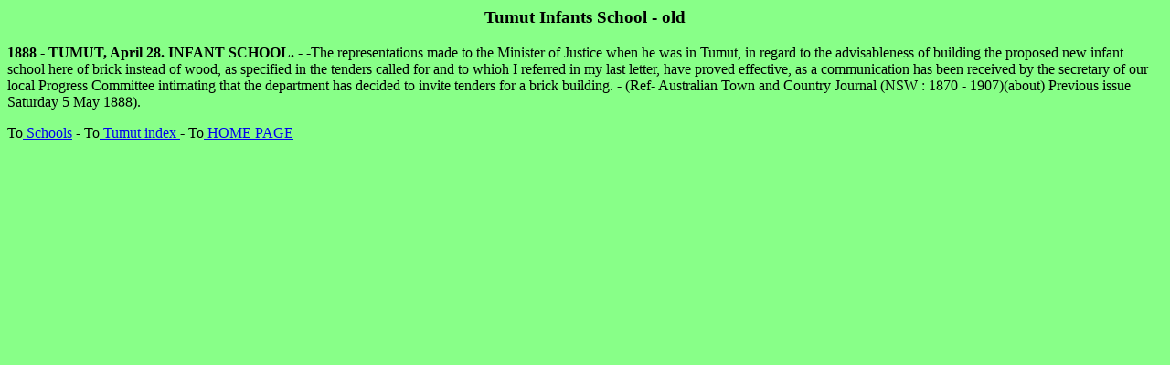

--- FILE ---
content_type: text/html
request_url: https://blowering.com/schooltinfants.html
body_size: 525
content:
<html>
<body>


<title< Tumut Infants School </title>
<p><center><h1><font color=darkorange><body bgcolor="#88FF88"></h1></font></center>

<center> <h3> Tumut Infants School - old</center></h3>  

<p> <b>1888 - TUMUT, April 28. INFANT SCHOOL. </b> - -The representations made to the Minister of Justice when he was in Tumut, in regard to the advisableness of building the proposed new infant school here of brick instead of wood, as specified in the tenders called for and to whioh I referred in my last letter, have proved effective, as a communication has been received by the secretary of our local Progress Committee intimating that the department has decided to invite tenders for a brick building. - (Ref- Australian Town and Country Journal (NSW : 1870 - 1907)(about) Previous issue Saturday 5 May 1888). 




<p><left>To<A href=schools.html> Schools</a></left>
-  To<A href=tumindex.html> Tumut index </a></left>
-  To<A href=index.html> HOME PAGE </a></left>

</body>
</html>